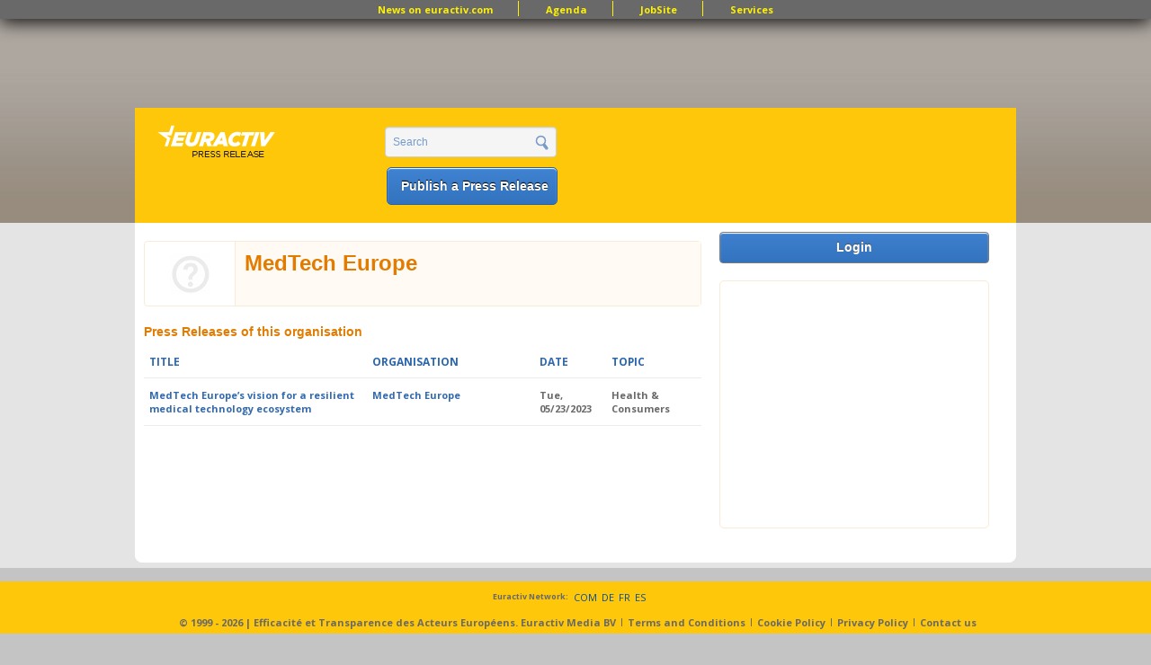

--- FILE ---
content_type: text/html; charset=utf-8
request_url: https://www.google.com/recaptcha/api2/aframe
body_size: 267
content:
<!DOCTYPE HTML><html><head><meta http-equiv="content-type" content="text/html; charset=UTF-8"></head><body><script nonce="fDitzbaRqd-xmZ0kJRwIlQ">/** Anti-fraud and anti-abuse applications only. See google.com/recaptcha */ try{var clients={'sodar':'https://pagead2.googlesyndication.com/pagead/sodar?'};window.addEventListener("message",function(a){try{if(a.source===window.parent){var b=JSON.parse(a.data);var c=clients[b['id']];if(c){var d=document.createElement('img');d.src=c+b['params']+'&rc='+(localStorage.getItem("rc::a")?sessionStorage.getItem("rc::b"):"");window.document.body.appendChild(d);sessionStorage.setItem("rc::e",parseInt(sessionStorage.getItem("rc::e")||0)+1);localStorage.setItem("rc::h",'1768962989887');}}}catch(b){}});window.parent.postMessage("_grecaptcha_ready", "*");}catch(b){}</script></body></html>